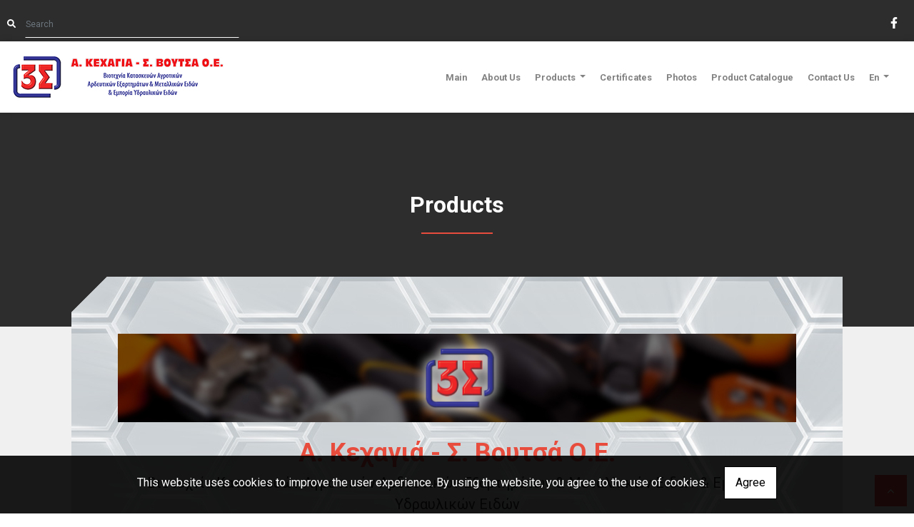

--- FILE ---
content_type: text/html; charset=UTF-8
request_url: https://kexagia-voutsas.gr/en/kexagias-voutsas-clamps-irigation-hydraulics-parts-products
body_size: 7795
content:
<!DOCTYPE html><html class="no-js" lang="en">
    <head>

        <meta charset="UTF-8">

        <title>kexagias-voutsas-sfiktires-adreftika-ydravlika-eksartimata-a</title>
        <meta name="viewport" content="width=device-width, initial-scale=1">
        <meta name="description" content="A. Kehagia - S. Voutsas - Agricultural & Irrigation Parts Manufacturing, Metal Parts and Hydraulic Parts Trade" />
        <meta name="keywords" content="Agricultural & Irrigation Parts Manufacturing Thessaloniki, Metal Parts Trading Thessaloniki, Hydraulic Parts Trading Thessaloniki" />
        <link rel="shortcut icon" href="https://www.4ty.gr/favicon.ico">

        
        <link rel="alternate" href="https://kexagia-voutsas.gr/el/kexagias-voutsas-sfiktires-adreftika-ydravlika-eksartimata-proionta" hreflang="el" /><link rel="alternate" href="https://kexagia-voutsas.gr/en/kexagias-voutsas-clamps-irigation-hydraulics-parts-products" hreflang="en" />

        <meta property= "og:title" content="DRAWN – IRRIGATION A. Kehagia - S. Voutsas - Agricultural & Irrigation Parts Manufacturing, Metal Parts and Hydraulic Parts Trade" />
<meta property= "og:type" content="organization" />
<meta property= "og:url" content="https://kexagia-voutsas.gr.4ty.gr/en/A.%20Kehagia%20-%20S.%20Voutsas%20-%20Agricultural%20%26%20Irrigation%20Parts%20Manufacturing%2C%20Metal%20Parts%20and%20Hydraulic%20Parts%20Trade" />
<meta property= "og:image" content="https://content.4ty.gr/merchants/logos/2020/03/53023-voutsas-logosm.png" />
<meta property= "og:site_name" content="4ty.gr" />
<meta property= "fb:admins" content="530698414" />
<meta property= "og:description" content="&nbsp;A" />
<meta property= "place:location:latitude" content="40.6515429" />
<meta property= "place:location:longitude" content="22.9273033" />
<meta property= "watergategr:contact:street_address" content="Eleftherias 27, Ampelokipoi" />
<meta property= "watergategr:contact:locality" content="Thessaloniki" />
<meta property= "watergategr:contact:region" content="" />
<meta property= "watergategr:contact:postal_code" content="56123" />
<meta property= "watergategr:contact:country_name" content="Greece" />
<meta property= "watergategr:contact:email" content="kexagiaboutsas3s@yahoo.gr" />
<meta property= "watergategr:contact:phone_number" content="2310733330" />
<meta property= "watergategr:contact:fax_number" content="2310749211" />
<meta property= "og:image" content="https://content.4ty.gr/merchants/photos/2016/12/53023-AERAGOGOI-Kehagia-A---Boytsas-S-OE-Kataskeyes-kai-Emporio-Aeragogon-Exaeristiron-Sfiktiron-Ampelokipoi-THessaloniki-rd.jpg" />
<meta property= "og:image" content="https://content.4ty.gr/merchants/photos/2020/11/53023-ANTLIES-A-Kehagia---S-Boytsas-OE---Biotehnia-Kataskeyon-Agrotikon-Ardeytikon-Exartimaton-kai-Metallikon-Eidon-kai-Emporia-Ydraylikon-Eidon-FOTOSS1.jpg" />
<meta property= "og:image" content="https://content.4ty.gr/merchants/photos/2020/11/53023-ANTLIES-A-Kehagia---S-Boytsas-OE---Biotehnia-Kataskeyon-Agrotikon-Ardeytikon-Exartimaton-kai-Metallikon-Eidon-kai-Emporia-Ydraylikon-Eidon-FOTOSS2.jpg" />
<meta property= "og:image" content="https://content.4ty.gr/merchants/photos/2020/11/53023-ANTLIES-A-Kehagia---S-Boytsas-OE---Biotehnia-Kataskeyon-Agrotikon-Ardeytikon-Exartimaton-kai-Metallikon-Eidon-kai-Emporia-Ydraylikon-Eidon-FOTOSS3.jpg" />
<meta property= "og:image" content="https://content.4ty.gr/merchants/photos/2016/12/53023-AERAGOGOI-Kehagia-A---Boytsas-S-OE-Kataskeyes-kai-Emporio-Aeragogon-Exaeristiron-Sfiktiron-Ampelokipoi-THessaloniki-rd13.jpg" />
<meta property= "og:image" content="https://content.4ty.gr/merchants/photos/2016/12/53023-AERAGOGOI-Kehagia-A---Boytsas-S-OE-Kataskeyes-kai-Emporio-Aeragogon-Exaeristiron-Sfiktiron-Ampelokipoi-THessaloniki-rd14.jpg" />
<meta property= "og:image" content="https://content.4ty.gr/merchants/photos/2016/12/53023-AERAGOGOI-Kehagia-A---Boytsas-S-OE-Kataskeyes-kai-Emporio-Aeragogon-Exaeristiron-Sfiktiron-Ampelokipoi-THessaloniki-rd15.jpg" />
<meta property= "og:image" content="https://content.4ty.gr/merchants/photos/2016/12/53023-AERAGOGOI-Kehagia-A---Boytsas-S-OE-Kataskeyes-kai-Emporio-Aeragogon-Exaeristiron-Sfiktiron-Ampelokipoi-THessaloniki-rd16.jpg" />
<meta property= "og:image" content="https://content.4ty.gr/merchants/photos/2016/12/53023-AERAGOGOI-Kehagia-A---Boytsas-S-OE-Kataskeyes-kai-Emporio-Aeragogon-Exaeristiron-Sfiktiron-Ampelokipoi-THessaloniki-rd17.jpg" />
<meta property= "og:image" content="https://content.4ty.gr/merchants/photos/2016/12/53023-AERAGOGOI-Kehagia-A---Boytsas-S-OE-Kataskeyes-kai-Emporio-Aeragogon-Exaeristiron-Sfiktiron-Ampelokipoi-THessaloniki-rd12.jpg" />
<meta property= "og:image" content="https://content.4ty.gr/merchants/photos/2016/12/53023-AERAGOGOI-Kehagia-A---Boytsas-S-OE-Kataskeyes-kai-Emporio-Aeragogon-Exaeristiron-Sfiktiron-Ampelokipoi-THessaloniki-rd0.jpg" />
<meta property= "og:image" content="https://content.4ty.gr/merchants/photos/2016/12/53023-AERAGOGOI-Kehagia-A---Boytsas-S-OE-Kataskeyes-kai-Emporio-Aeragogon-Exaeristiron-Sfiktiron-Ampelokipoi-THessaloniki-rd1.jpg" />
<meta property= "og:image" content="https://content.4ty.gr/merchants/photos/2016/12/53023-AERAGOGOI-Kehagia-A---Boytsas-S-OE-Kataskeyes-kai-Emporio-Aeragogon-Exaeristiron-Sfiktiron-Ampelokipoi-THessaloniki-rd10.jpg" />
<meta property= "og:image" content="https://content.4ty.gr/merchants/photos/2016/12/53023-AERAGOGOI-Kehagia-A---Boytsas-S-OE-Kataskeyes-kai-Emporio-Aeragogon-Exaeristiron-Sfiktiron-Ampelokipoi-THessaloniki-rd11.jpg" />
<meta property= "og:image" content="https://content.4ty.gr/merchants/photos/2016/12/53023-AERAGOGOI-Kehagia-A---Boytsas-S-OE-Kataskeyes-kai-Emporio-Aeragogon-Exaeristiron-Sfiktiron-Ampelokipoi-THessaloniki-rd4.jpg" />
<meta property= "og:image" content="https://content.4ty.gr/merchants/photos/2016/12/53023-AERAGOGOI-Kehagia-A---Boytsas-S-OE-Kataskeyes-kai-Emporio-Aeragogon-Exaeristiron-Sfiktiron-Ampelokipoi-THessaloniki-rd5.jpg" />
<meta property= "og:image" content="https://content.4ty.gr/merchants/photos/2016/12/53023-AERAGOGOI-Kehagia-A---Boytsas-S-OE-Kataskeyes-kai-Emporio-Aeragogon-Exaeristiron-Sfiktiron-Ampelokipoi-THessaloniki-rd6.jpg" />
<meta property= "og:image" content="https://content.4ty.gr/merchants/photos/2016/12/53023-AERAGOGOI-Kehagia-A---Boytsas-S-OE-Kataskeyes-kai-Emporio-Aeragogon-Exaeristiron-Sfiktiron-Ampelokipoi-THessaloniki-rd7.jpg" />
<meta property= "og:image" content="https://content.4ty.gr/merchants/photos/2016/12/53023-AERAGOGOI-Kehagia-A---Boytsas-S-OE-Kataskeyes-kai-Emporio-Aeragogon-Exaeristiron-Sfiktiron-Ampelokipoi-THessaloniki-rd8.jpg" />
<meta property= "og:image" content="https://content.4ty.gr/merchants/photos/2016/12/53023-AERAGOGOI-Kehagia-A---Boytsas-S-OE-Kataskeyes-kai-Emporio-Aeragogon-Exaeristiron-Sfiktiron-Ampelokipoi-THessaloniki-rd9.jpg" />

                <link href="https://fonts.googleapis.com/css?family=Open+Sans:300,300i,600,300&family=Roboto+Slab:700&subset=greek" rel="stylesheet">
        <link rel="stylesheet" href="/templates/tech/vendor/bootstrap/css/bootstrap.min.css" />
        <link rel="stylesheet" href="/templates/tech/css/main.css" media="screen" />
        <link rel="stylesheet" href="/templates/tech/template/template.css" media="screen" />
        <link rel="stylesheet" href="/templates/tech/css/extras.css" media="screen" />
        <script src="https://cdn.jsdelivr.net/npm/appblocks@2.0.3/dist/appblocks.min.js"></script>
        
        
                <script>
            var galinks = ['4ty.gr', '4tyshop.gr', location.hostname.indexOf('www.') == 0 ? location.hostname.substr(4) : location.hostname];
            (function(i,s,o,g,r,a,m){i['GoogleAnalyticsObject']=r;i[r]=i[r]||function(){
                    (i[r].q=i[r].q||[]).push(arguments)},i[r].l=1*new Date();a=s.createElement(o),
                m=s.getElementsByTagName(o)[0];a.async=1;a.src=g;m.parentNode.insertBefore(a,m)
            })(window,document,'script','//www.google-analytics.com/analytics.js','ga');
            ga('create', 'UA-10296950-1', 'auto', {allowLinker: true});
            ga('require', 'linker');
            ga('linker:autoLink', galinks);
            ga('send', 'pageview');
        </script>
        
        
        

                
        <script>
            var templatePath = "/templates/tech";
        </script>

        
        <!-- <script>
            _atrk_opts = { atrk_acct:"+cqim1akGFL1vg", domain:"4ty.gr" ,dynamic: true};
            (function() { var as = document.createElement('script'); as.type = 'text/javascript'; as.async = true; as.src = "https://d31qbv1cthcecs.cloudfront.net/atrk.js"; var s = document.getElementsByTagName('script')[0];s.parentNode.insertBefore(as, s); })();
        </script> -->
        <!-- <noscript><img src="https://d5nxst8fruw4z.cloudfront.net/atrk.gif?account=+cqim1akGFL1vg" class="no-display" height="1" width="1" alt="noscript image for google" /></noscript> -->

        
    </head>

	<body class="more " style="">
		
		



<header>

  
    <div id="header-top">
    <div class="container">
      <div class="row">
        


<nav class="navbar navbar-expand-lg navbar-light" id="main-nav">

		<a id="logo" class="navbar-brand" itemscope itemtype="http://schema.org/ImageObject" href="https://kexagia-voutsas.gr/en/kexagias-voutsas-clamps-irigation-hydraulics-parts-main">
		<meta itemprop="contentUrl" content="https://content.4ty.gr/merchants/logos/2020/03/53023-voutsas-logosm.png">
		<meta itemprop="name" content="A. Kehagia - S. Voutsas - Agricultural &amp; Irrigation Parts Manufacturing, Metal Parts and Hydraulic Parts Trade">
		<img src="https://content.4ty.gr/merchants/logos/2020/03/53023-voutsas-logosm.png" alt="A. Kehagia - S. Voutsas - Agricultural & Irrigation Parts Manufacturing, Metal Parts and Hydraulic Parts Trade" style="" />
	</a>

	<button class="navbar-toggler" type="button" data-toggle="collapse" data-target="#mainNavContent" aria-controls="mainNavContent" aria-expanded="false" aria-label="Toggle navigation">
		<span class="fas fa-bars"></span>
	</button>

	<div class="collapse navbar-collapse" id="mainNavContent">
		<ul class="navbar-nav">

						
			<li class=" nav-item ">
				<a href="https://kexagia-voutsas.gr/en/kexagias-voutsas-clamps-irigation-hydraulics-parts-main" title="Main" class="nav-link"  style="" target="_self" >
					Main				</a>

				
				</li>
			
			<li class=" nav-item ">
				<a href="https://kexagia-voutsas.gr/en/kexagias-voutsas-clamps-irigation-hydraulics-parts-about-us" title="About Us" class="nav-link"  style="" target="_self" >
					About Us				</a>

				
				</li>
			
			<li class=" nav-item  dropdown ">
				<a href="https://kexagia-voutsas.gr/en/kexagias-voutsas-clamps-irigation-hydraulics-parts-products" title="Products" class="nav-link dropdown-toggle " data-toggle="dropdown" aria-expanded="false" style="" target="_self" >
					Products				</a>

										<ul class="dropdown-menu">
																															<li class=" nav-item ">
																		<a href="https://kexagia-voutsas.gr/en/kexagias-voutsas-sfiktires-adreftika-ydravlika-eksartimata-3s-products" class="nav-link"  style="" target="_self" >
											3Σ Products										</a>

									
								</li>
																								<li class=" nav-item ">
																		<a href="https://kexagia-voutsas.gr/en/kexagias-voutsas-sfiktires-adreftika-ydravlika-eksartimata-ventilation" class="nav-link"  style="" target="_self" >
											Ventilation										</a>

									
								</li>
																								<li class=" nav-item ">
																		<a href="https://kexagia-voutsas.gr/en/kexagias-voutsas-sfiktires-adreftika-ydravlika-eksartimata-irrigation-equipment" class="nav-link"  style="" target="_self" >
											Irrigation Equipment										</a>

									
								</li>
																								<li class=" nav-item ">
																		<a href="https://kexagia-voutsas.gr/en/kexagias-voutsas-sfiktires-adreftika-ydravlika-eksartimata-asp" class="nav-link"  style="" target="_self" >
											Aspirating Hoses - Plastic Hoses										</a>

									
								</li>
																								<li class=" nav-item ">
																		<a href="https://kexagia-voutsas.gr/en/lastixaekkatharisislimaton" class="nav-link"  style="" target="_self" >
											Wastewater Treatment Hoses										</a>

									
								</li>
																								<li class=" nav-item ">
																		<a href="https://kexagia-voutsas.gr/en/erasitexnikathermokipia-kexagia-voutsas" class="nav-link"  style="" target="_self" >
											Amateur Greenhouses										</a>

									
								</li>
																								<li class=" nav-item ">
																		<a href="https://kexagia-voutsas.gr/en/kexagias-voutsas-sfiktires-adreftika-ydravlika-eksartimata-product-catalogue" class="nav-link"  style="" target="_self" >
											Product Catalogue										</a>

									
								</li>
													</ul>
					
				</li>
			
			<li class=" nav-item ">
				<a href="https://kexagia-voutsas.gr/en/kexagias-voutsas-clamps-irigation-hydraulics-parts-certificates" title="Certificates" class="nav-link"  style="" target="_self" >
					Certificates				</a>

				
				</li>
			
			<li class=" nav-item ">
				<a href="https://kexagia-voutsas.gr/en/kexagias-voutsas-clamps-irigation-hydraulics-parts-photos" title="Photos" class="nav-link"  style="" target="_self" >
					Photos				</a>

				
				</li>
			
			<li class=" nav-item ">
				<a href="https://kexagia-voutsas.gr/en/kexagias-voutsas-sfiktires-adreftika-ydravlika-eksartimata-pdf_en" title="Product Catalogue" class="nav-link"  style="" target="_self" >
					Product Catalogue				</a>

				
				</li>
			
			<li class=" nav-item ">
				<a href="https://kexagia-voutsas.gr/en/kexagias-voutsas-clamps-irigation-hydraulics-parts-contact-us" title="Contact Us" class="nav-link"  style="" target="_self" >
					Contact Us				</a>

				
				</li>
			
			<li class="nav-item dropdown langs">
				
    <a class="nav-link dropdown-toggle" href="#" id="langsDropdown" role="button" data-toggle="dropdown" aria-haspopup="true" aria-expanded="false" title="Change language">
        En    </a>
    <div class="langsDropdown dropdown-menu dropdown-menu-right" aria-labelledby="langsDropdown">
                    <a class="dropdown-item  el" href="https://kexagia-voutsas.gr/el/kexagias-voutsas-sfiktires-adreftika-ydravlika-eksartimata-proionta?" title="Gr">
                Gr            </a>
                    <a class="dropdown-item active en" href="https://kexagia-voutsas.gr/en/kexagias-voutsas-clamps-irigation-hydraulics-parts-products?" title="En">
                En            </a>
            </div>
			</li>

						<li class="nav-item dropdown" id="search-dropdown">
				<a href="#" title="Search" class="nav-link dropdown-toggle " data-toggle="dropdown" aria-expanded="false">
					<span class="fas fa-search"></span>
				</a>
				<div class="dropdown-menu">
					<form id="search-form" action="/search.php?l=en" method="POST"><div class="form-group"><label for="search-input">Site Search</label><input type="text" class="form-control" id="search-input" name="query" placeholder="Search" value="" /></div></form>				</div>
			</li>
					</ul>
	</div>
</nav>
      </div>
    </div>
  </div>

  <div id="header-middle">
    <div class="container-fluid">
      <div class="row">
      </div>
    </div>
  </div>

    <div id="header-bottom">
    <div class="container-fluid">
              <div class="row">
      
                  <div id="hero-title" class="jumbotron jumbotron-fluid multicontacts without-header-image">
          <div class="container">
        <h2 id="current-page-title">Products</h2>
      </div>
    </div>

      </div>
    </div>
  </div>

  
  

          <!-- Color -->
      <link rel="stylesheet" href="/templates/tech/template/colors/red/color.css" media="screen" />
      <script type="text/javascript" src="/templates/tech/template/colors/red/color.js"></script>
    

      
    <div id="fb-root"></div>
  <script async defer crossorigin="anonymous" src="https://connect.facebook.net/el_GR/sdk.js#xfbml=1&version=v4.0&appId=718602401937660&autoLogAppEvents=1"></script>

  
    
</header>

		<main id="more">

			<article class="container" id="more-content"  >
				<div class="row">
					<p><img alt="" class="article-head" src="http://www.ckfinder.4ty.gr/userfiles/images/2310733330-voutsas/hd-yp.jpg" style="width:100%" /></p>

<p style="text-align:center"><span style="color:#e74c3c"><strong><span style="font-size:36px">Α. Κεχαγιά - Σ. Βουτσά Ο.Ε.</span></strong></span><br />
<span style="color:null"><span style="font-size:20px">Βιοτεχνία Κατασκευών Αγροτικών Αρδευτικών Εξαρτημάτων &amp; Μεταλλικών Ειδών &amp; Εμπορία Υδραυλικών Ειδών</span></span></p>

<hr />
<table align="center" border="0" cellpadding="0" cellspacing="0" style="width:80%">
	<tbody>
		<tr>
			<td>
			<p><br />
			<span style="font-size:24px"><strong>Τα Προϊόντα μας:</strong></span><br />
			<br />
			<span style="font-size:18px">Ρίξτε μια ματιά στα προίόντα μας ή καταβάστε τον κατάλογό μας σε &nbsp;<img alt="" src="http://www.ckfinder.4ty.gr/userfiles/images/2310733330-voutsas/File%20Format%20Pdf-256x256.png" style="height:30px; width:30px" /> .pdf <a href="https://reseller-content.4ty.gr/site2/gio/diaforoi-pelates/2310733330-voutsas_kexagias/es2020_cat.pdf" target="_blank">εδώ</a>.</span></p>

			<p><strong><span style="font-size:18px">Πληροφορίες σχετικά με τα προϊόντα μας:</span></strong></p>

			<ul>
				<li><span style="font-size:18px">Οι τιμές μπορεί να αλλάξουν χωρίς προειδοποίηση</span></li>
				<li><span style="font-size:18px">Οι τιμές αναφέρονται σε παράδοση στον χώρο μας ή σε πρακτορεία μεταφορών της επιλογής σας εντός Θεσσαλονίκης</span></li>
				<li><span style="font-size:18px">Τα μεταφορικά έξοδα και η μεταφορά των προϊόντων επιβαρύνουν τον πελάτη</span></li>
				<li><span style="font-size:18px">Οι τιμές των προϊόντων είναι τοις μετρητοίς</span></li>
				<li><span style="font-size:18px">Για κάθε μη πληρωμή της μετροιτής συμφωνία με την εταιρεία</span></li>
			</ul>

			<p><strong><span style="font-size:18px">Δείτε επίσης τον κατάλογο μας με τα Αδρευτικά Προϊόντα σε&nbsp;</span></strong><img alt="" src="http://www.ckfinder.4ty.gr/userfiles/images/2310733330-voutsas/File%20Format%20Pdf-256x256.png" style="font-size:18px; height:30px; width:30px" />&nbsp;<span style="font-size:18px">.pdf</span><strong><span style="font-size:18px">&nbsp;<a href="https://drive.google.com/open?id=0Bxwn5yZtrsWTcUhiMThRMzJaZTA" target="_blank">εδώ</a></span></strong></p>

			<table align="center" border="0" cellpadding="0" cellspacing="0" style="width:40%">
				<tbody>
					<tr>
						<td>
						<hr /></td>
					</tr>
				</tbody>
			</table>

			<table align="center" border="0" cellpadding="0" cellspacing="0" class="accordion arrows bordered panels" style="width:80%">
				<tbody>
					<tr>
						<th><span style="font-size:18px">Σφιγκτήρες Βαρέως Τύπου Γαλβανιζέ - Μασίφ - Inox</span></th>
					</tr>
					<tr>
						<td>
						<p style="text-align:center"><a href="http://www.ckfinder.4ty.gr/userfiles/images/2310733330-voutsas/mn1-1.jpg"><img alt="" src="http://www.ckfinder.4ty.gr/userfiles/images/2310733330-voutsas/mn1-1.jpg" style="height:723px; width:600px" /></a></p>
						</td>
					</tr>
					<tr>
						<th><span style="font-size:18px">Πίνακας Επιλογής Σφιγκτήρων</span></th>
					</tr>
					<tr>
						<td>
						<p style="text-align:center"><a href="http://www.ckfinder.4ty.gr/userfiles/images/2310733330-voutsas/mn2.jpg"><img alt="" src="http://www.ckfinder.4ty.gr/userfiles/images/2310733330-voutsas/mn2.jpg" style="height:713px; width:600px" /></a></p>
						</td>
					</tr>
					<tr>
						<th><span style="font-size:18px">Σφιγκτήρες Ελαφριού Τύπου Λαστιχοσωλήνων - Κολάρων<br />
						Σφιγκτήρες Βενζίνης Ελαφριού Τύπου NORMA<br />
						Σφιγκτήρες Ελαφριού Τύπου (κατσαβίδι) NORMA INOX</span></th>
					</tr>
					<tr>
						<td>
						<p style="text-align:center"><a href="http://www.ckfinder.4ty.gr/userfiles/images/2310733330-voutsas/mn3-1.jpg"><img alt="" src="http://www.ckfinder.4ty.gr/userfiles/images/2310733330-voutsas/mn3-1.jpg" style="height:766px; width:600px" /></a>&nbsp; &nbsp; &nbsp; &nbsp; &nbsp; &nbsp; &nbsp; &nbsp;<a href="http://www.ckfinder.4ty.gr/userfiles/images/2310733330-voutsas/mn4a.jpg"><img alt="" src="http://www.ckfinder.4ty.gr/userfiles/images/2310733330-voutsas/mn4a.jpg" style="height:498px; width:600px" /></a></p>
						</td>
					</tr>
					<tr>
						<th><span style="font-size:18px">Σφιγκτήρες Ελαφριού Τύπου (κατσαβίδι) MIKALOR</span></th>
					</tr>
					<tr>
						<td>
						<p style="text-align:center"><a href="http://www.ckfinder.4ty.gr/userfiles/images/2310733330-voutsas/mn4b.jpg"><img alt="" src="http://www.ckfinder.4ty.gr/userfiles/images/2310733330-voutsas/mn4b.jpg" style="height:282px; width:600px" /></a></p>
						</td>
					</tr>
					<tr>
						<th><span style="font-size:18px">Ασφάλειες Περόνες Αρότρου<br />
						Αεροτουλούμπες - Αντλία Χειρός - Ενωτήρες με Πάσο</span></th>
					</tr>
					<tr>
						<td>
						<p style="text-align:center"><a href="http://www.ckfinder.4ty.gr/userfiles/images/2310733330-voutsas/mn5-1.jpg"><img alt="" src="http://www.ckfinder.4ty.gr/userfiles/images/2310733330-voutsas/mn5-1.jpg" style="height:617px; width:600px" /></a>&nbsp; &nbsp; &nbsp; &nbsp; &nbsp; &nbsp; &nbsp; &nbsp;<a href="http://www.ckfinder.4ty.gr/userfiles/images/2310733330-voutsas/mn6-1-1.jpg"><img alt="" src="http://www.ckfinder.4ty.gr/userfiles/images/2310733330-voutsas/mn6-1-1.jpg" style="height:405px; width:600px" /></a></p>
						</td>
					</tr>
					<tr>
						<th><span style="font-size:18px">Βλαβίδες Αντεπιστροφής - Ποτήρια Αναρρόφησης</span></th>
					</tr>
					<tr>
						<td>
						<p style="text-align:center"><a href="http://www.ckfinder.4ty.gr/userfiles/images/2310733330-voutsas/mn6-2-1.jpg"><img alt="" src="http://www.ckfinder.4ty.gr/userfiles/images/2310733330-voutsas/mn6-2-1.jpg" style="height:361px; width:600px" /></a></p>
						</td>
					</tr>
					<tr>
						<th><span style="font-size:18px">Εξαρτήματα Σιδηροσωλήνων</span></th>
					</tr>
					<tr>
						<td>
						<p style="text-align:center"><a href="http://www.ckfinder.4ty.gr/userfiles/images/2310733330-voutsas/mn7-1.jpg"><img alt="" src="http://www.ckfinder.4ty.gr/userfiles/images/2310733330-voutsas/mn7-1.jpg" style="height:730px; width:600px" /></a>&nbsp; &nbsp; &nbsp; &nbsp; &nbsp; &nbsp; &nbsp; &nbsp;<a href="http://www.ckfinder.4ty.gr/userfiles/images/2310733330-voutsas/mn8-1.jpg"><img alt="" src="http://www.ckfinder.4ty.gr/userfiles/images/2310733330-voutsas/mn8-1.jpg" style="height:762px; width:600px" /></a></p>
						</td>
					</tr>
					<tr>
						<th><span style="font-size:18px">Υδρόμετρα - Βάνες</span></th>
					</tr>
					<tr>
						<td>
						<p style="text-align:center"><a href="http://www.ckfinder.4ty.gr/userfiles/images/2310733330-voutsas/mn9-2.jpg"><img alt="" src="http://www.ckfinder.4ty.gr/userfiles/images/2310733330-voutsas/mn9-2.jpg" style="height:413px; width:600px" /></a></p>
						</td>
					</tr>
					<tr>
						<th><span style="font-size:18px">Εξαρτήματα Τουμποράματος</span></th>
					</tr>
					<tr>
						<td>
						<p style="text-align:center"><a href="http://www.ckfinder.4ty.gr/userfiles/images/2310733330-voutsas/mn10-1.jpg"><img alt="" src="http://www.ckfinder.4ty.gr/userfiles/images/2310733330-voutsas/mn10-1.jpg" style="height:762px; width:600px" /></a></p>
						</td>
					</tr>
					<tr>
						<th><span style="font-size:18px">Ορειχάλκινα &amp; Πλαστικά Ρακόρ</span></th>
					</tr>
					<tr>
						<td>
						<p style="text-align:center"><a href="http://www.ckfinder.4ty.gr/userfiles/images/2310733330-voutsas/mn12-1.jpg"><img alt="" src="http://www.ckfinder.4ty.gr/userfiles/images/2310733330-voutsas/mn12-1.jpg" style="height:632px; width:600px" /></a></p>
						</td>
					</tr>
					<tr>
						<th><span style="font-size:18px">Βαλβίδες - Ποτήρια Ορειχάλκινα</span></th>
					</tr>
					<tr>
						<td>
						<p style="text-align:center"><a href="http://www.ckfinder.4ty.gr/userfiles/images/2310733330-voutsas/mn13-2.jpg"><img alt="" src="http://www.ckfinder.4ty.gr/userfiles/images/2310733330-voutsas/mn13-2.jpg" style="height:797px; width:600px" /></a></p>
						</td>
					</tr>
					<tr>
						<th><span style="font-size:18px">Βάνες - Κάνουλες</span></th>
					</tr>
					<tr>
						<td>
						<p style="text-align:center"><a href="http://www.ckfinder.4ty.gr/userfiles/images/2310733330-voutsas/mn14-1.jpg"><img alt="" src="http://www.ckfinder.4ty.gr/userfiles/images/2310733330-voutsas/mn14-1.jpg" style="height:665px; width:600px" /></a></p>
						</td>
					</tr>
					<tr>
						<th><span style="font-size:18px">Τεφλόν - Αντιπαγωτικές Βάνες</span></th>
					</tr>
					<tr>
						<td>
						<p style="text-align:center"><a href="http://www.ckfinder.4ty.gr/userfiles/images/2310733330-voutsas/mn15-1.jpg"><img alt="" src="http://www.ckfinder.4ty.gr/userfiles/images/2310733330-voutsas/mn15-1.jpg" style="height:763px; width:600px" /></a></p>
						</td>
					</tr>
					<tr>
						<th><span style="font-size:18px">Καμπύλες Οξυγόνου - Φλάντζες - Βάνες - Μούφες</span></th>
					</tr>
					<tr>
						<td>
						<p style="text-align:center"><a href="http://www.ckfinder.4ty.gr/userfiles/images/2310733330-voutsas/mn16-1.jpg"><img alt="" src="http://www.ckfinder.4ty.gr/userfiles/images/2310733330-voutsas/mn16-1.jpg" style="height:789px; width:600px" /></a></p>
						</td>
					</tr>
					<tr>
						<th><span style="font-size:18px">Βάνες - Κάνουλες - Εγκαθίσεις</span></th>
					</tr>
					<tr>
						<td>
						<p style="text-align:center"><a href=" http://www.ckfinder.4ty.gr/userfiles/images/2310733330-voutsas/mn17-1.jpg"><img alt="" src=" http://www.ckfinder.4ty.gr/userfiles/images/2310733330-voutsas/mn17-1.jpg" style="height:605px; width:600px" /></a></p>
						</td>
					</tr>
					<tr>
						<th><span style="font-size:18px">Σωληνομαστοί Μαύροι</span></th>
					</tr>
					<tr>
						<td>
						<p style="text-align:center"><a href=" http://www.ckfinder.4ty.gr/userfiles/images/2310733330-voutsas/mn18-1.jpg"><img alt="" src=" http://www.ckfinder.4ty.gr/userfiles/images/2310733330-voutsas/mn18-1.jpg" style="height:587px; width:600px" /></a>&nbsp; &nbsp; &nbsp; &nbsp; &nbsp; &nbsp; &nbsp; &nbsp;<a href=" http://www.ckfinder.4ty.gr/userfiles/images/2310733330-voutsas/mn19-1.jpg"><img alt="" src=" http://www.ckfinder.4ty.gr/userfiles/images/2310733330-voutsas/mn19-1.jpg" style="height:605px; width:600px" /></a></p>
						</td>
					</tr>
					<tr>
						<th><span style="font-size:18px">Ρακόρ Πολυαιθυλενίου</span></th>
					</tr>
					<tr>
						<td>
						<p style="text-align:center"><a href=" http://www.ckfinder.4ty.gr/userfiles/images/2310733330-voutsas/mn20-1.jpg"><img alt="" src=" http://www.ckfinder.4ty.gr/userfiles/images/2310733330-voutsas/mn20-1.jpg" style="height:727px; width:600px" /></a></p>
						</td>
					</tr>
					<tr>
						<th><span style="font-size:18px">Είδη Κήπου</span></th>
					</tr>
					<tr>
						<td>
						<p style="text-align:center"><a href=" http://www.ckfinder.4ty.gr/userfiles/images/2310733330-voutsas/mn21-1.jpg"><img alt="" src=" http://www.ckfinder.4ty.gr/userfiles/images/2310733330-voutsas/mn21-1.jpg" style="height:696px; width:600px" /></a>&nbsp; &nbsp; &nbsp; &nbsp; &nbsp; &nbsp; &nbsp; &nbsp;<a href=" http://www.ckfinder.4ty.gr/userfiles/images/2310733330-voutsas/mn22-1.jpg"><img alt="" src=" http://www.ckfinder.4ty.gr/userfiles/images/2310733330-voutsas/mn22-1.jpg" style="height:701px; width:600px" /></a>&nbsp; &nbsp; &nbsp; &nbsp; &nbsp; &nbsp; &nbsp; &nbsp;<a href=" http://www.ckfinder.4ty.gr/userfiles/images/2310733330-voutsas/mn23-1.jpg"><img alt="" src=" http://www.ckfinder.4ty.gr/userfiles/images/2310733330-voutsas/mn23-1.jpg" style="height:801px; width:600px" /></a></p>
						</td>
					</tr>
					<tr>
						<th><span style="font-size:18px">Ψαλίδια Κήπου</span></th>
					</tr>
					<tr>
						<td>
						<p style="text-align:center"><a href=" http://www.ckfinder.4ty.gr/userfiles/images/2310733330-voutsas/mn24-1.jpg"><img alt="" src=" http://www.ckfinder.4ty.gr/userfiles/images/2310733330-voutsas/mn24-1.jpg" style="height:693px; width:600px" /></a></p>
						</td>
					</tr>
					<tr>
						<th>
						<div><span style="font-size:18px">Σωληνάκι Δεσίματος - Πριόνια - Ψεκαστήρες</span></div>
						</th>
					</tr>
					<tr>
						<td>
						<p style="text-align:center"><a href=" http://www.ckfinder.4ty.gr/userfiles/images/2310733330-voutsas/mn25-1.jpg"><img alt="" src=" http://www.ckfinder.4ty.gr/userfiles/images/2310733330-voutsas/mn25-1.jpg" style="height:794px; width:600px" /></a></p>
						</td>
					</tr>
				</tbody>
			</table>

			<table align="center" border="0" cellpadding="0" cellspacing="0" style="width:40%">
				<tbody>
					<tr>
						<td>
						<hr /></td>
					</tr>
				</tbody>
			</table>

			<p style="text-align:center">&nbsp;</p>

			<p style="text-align:center"><span style="font-size:18px">Στις Καταθέσεις Εμβασμάτων παρακαλούμε να ενημερώνετε το Λογιστήριο<br />
			στο τηλέφωνο: 2310 733.330 ή στο Fax: 2310 749.211<br />
			Email: kexagiasoutsas3s@yahoo.gr<br />
			&nbsp; &nbsp; &nbsp; &nbsp; &nbsp; &nbsp;</span><span style="font-size:18px">savvasvoytsas@gmail.com</span><br />
			<br />
			<img alt="" src="http://www.ckfinder.4ty.gr/userfiles/images/2310733330-voutsas/katathesi.jpg" style="height:123px; width:600px" /></p>

			<p style="text-align:center"><strong><span style="font-size:24px">Ο ΤΙΜΟΚΑΤΑΛΟΓΟΣ ΙΣΧΥΕΙ ΕΩΣ ΤΗΝ ΕΚΔΟΣΗ ΝΕΩΤΕΡΟΥ</span></strong></p>
			</td>
		</tr>
	</tbody>
</table>

<p style="text-align:center">&nbsp;</p>

<p style="text-align:center"><a class="btn btn-success" href="/more.php?l=el"><span style="font-size:16px">Η Εταιρεία μας</span></a></p>

<p>&nbsp;</p>

<hr />
<p style="text-align:center"><span style="font-size:16px"><strong>Στοιχεία Επικοινωνίας<br />
Τηλ.</strong> 2310733330 | <strong>Fax:</strong> 2310749211<br />
<strong>Email:</strong> kexagiaboutsas3s@yahoo.gr<br />
&nbsp; &nbsp; &nbsp; &nbsp; &nbsp; &nbsp;</span><span style="font-size:16px">savvasvoytsas@gmail.com</span></p>

<p style="text-align:center"><span style="font-size:16px"><img alt="" class="article-background background-image" src="http://www.ckfinder.4ty.gr/userfiles/images/2310733330-voutsas/main_background.jpg" style="height:960px; width:1280px" /></span></p>
				</div>
			</article>

		</main>

		
<div id="move-top">
  <span class="fas fa-chevron-up"></span>
</div>

<footer id="footer">
  <div class="container-fluid">

      <div id="top-footer" class="row">

          <h1 id="page-title">A. Kehagia - S. Voutsas - Agricultural &amp; Irrigation Parts Manufacturing, Metal Parts and Hydraulic Parts Trade</h1>

        
          
                        <link rel="stylesheet" href="https://unpkg.com/leaflet@1.4.0/dist/leaflet.css"
                integrity="sha512-puBpdR0798OZvTTbP4A8Ix/l+A4dHDD0DGqYW6RQ+9jxkRFclaxxQb/SJAWZfWAkuyeQUytO7+7N4QKrDh+drA=="
                crossorigin=""/>
            <script src="https://unpkg.com/leaflet@1.4.0/dist/leaflet.js"
                integrity="sha512-QVftwZFqvtRNi0ZyCtsznlKSWOStnDORoefr1enyq5mVL4tmKB3S/EnC3rRJcxCPavG10IcrVGSmPh6Qw5lwrg=="
                crossorigin=""></script>
            <div id="home-map" class="map-holder osm" itemscope itemtype="http://schema.org/Map"
                data-x="40.6515429"
                data-y="22.9273033"
                >
            </div>

        
      </div>

      <div id="bottom-footer" class="row">

        <div class="top-container">
          <ul class="social-container col-md">

  
  
    
  
    
  
      <li>
      <a href="https://www.facebook.com/KechagiaABoutsasSOe3s/" target="_blank" title="facebook">
        <span class="fab fa-facebook-f fa-fw"></span>      </a>
    </li>
  </ul>
        </div>

        <div class="top-container">
          

  <span class="contact-info-section">
    <span class="fas fa-phone icon"></span>
    <span><a href="tel:2310733330">2310733330</a></span>
  </span>
      <span class="contact-info-section">
      <span class="fas fa-envelope icon"></span>
      <span><a href="maitto:kexagiaboutsas3s@yahoo.gr">kexagiaboutsas3s@yahoo.gr</a></span>
    </span>
    <span class="contact-info-section">
    <span class="fas fa-map-marker icon"></span>
    <span>Eleftherias 27, Ampelokipoi, Thessaloniki</span>
  </span>

        </div>

      </div>


    <a id="fourty-logo" href="http://demoplus.4ty.gr/">
      <img class="img-fluid" src="/templates/tech/images/footer-logo.png" alt="Power by 4ty.gr" />
    </a>

  </div>
</footer>
		
        <div id="cookie-notice">
            <p>This website uses cookies to improve the user experience. By using the website, you agree to the use of cookies.</p>
            <button id="cookies-agree">Agree</button>
        </div>
        
<script>
    var headerText = '';
        var templatePath = "/templates/tech";
    var domain = "4ty.gr";
    var lang = "en";
    var merchant = {
        lat: 40.6515429,
        lng: 22.9273033,
        eponymia: "A. Kehagia - S. Voutsas - Agricultural &amp; Irrigation Parts Manufacturing, Metal Parts and Hydraulic Parts Trade",
        address: "Eleftherias 27, Ampelokipoi, 56123 Thessaloniki",
        phones: "2310733330 Fax. 2310749211"
    };
    var contact = {
        displayMsg: "false"
    };
    var trans = {
        tel: "Tel."
    };
    var ads = new Array();
</script>

<script type="text/javascript" src="/templates/tech/vendor/jquery-3.3.1.js"></script>
<script type="text/javascript" src="/templates/tech/vendor/popper.js"></script>
<script type="text/javascript" src="/templates/tech/vendor/bootstrap/js/bootstrap.min.js"></script>
<script type="text/javascript" src="/templates/tech/vendor/fontawesome/solid.js"></script>
<script type="text/javascript" src="/templates/tech/vendor/fontawesome/brands.js"></script>
<script type="text/javascript" src="/templates/tech/vendor/fontawesome/fontawesome.js"></script>
<script type="text/javascript" src="/templates/tech/vendor/particles.js"></script>
<script type="text/javascript" src="/templates/tech/template/main.js"></script>

    <script src="/js/scripts.js"></script>
    <script src="/js/cookies.js" defer></script>

		<link rel="stylesheet" href="/templates/submenuextras-master/extras_bs4.css" media="screen" />
		<script type="text/javascript" src="/templates/submenuextras-master/extras_bs4.js"></script>
		
<!-- Root element of PhotoSwipe. Must have class pswp. -->
<div class="pswp" tabindex="-1" role="dialog" aria-hidden="true">

    <!-- Background of PhotoSwipe. 
         It's a separate element as animating opacity is faster than rgba(). -->
    <div class="pswp__bg"></div>

    <!-- Slides wrapper with overflow:hidden. -->
    <div class="pswp__scroll-wrap">

        <!-- Container that holds slides. 
            PhotoSwipe keeps only 3 of them in the DOM to save memory.
            Don't modify these 3 pswp__item elements, data is added later on. -->
        <div class="pswp__container">
            <div class="pswp__item"></div>
            <div class="pswp__item"></div>
            <div class="pswp__item"></div>
        </div>

        <!-- Default (PhotoSwipeUI_Default) interface on top of sliding area. Can be changed. -->
        <div class="pswp__ui pswp__ui--hidden">

            <div class="pswp__top-bar">

                <!--  Controls are self-explanatory. Order can be changed. -->

                <div class="pswp__counter"></div>

                <button class="pswp__button pswp__button--close" title="Close (Esc)"></button>

                <button class="pswp__button pswp__button--share" title="Share"></button>

                <button class="pswp__button pswp__button--fs" title="Toggle fullscreen"></button>

                <button class="pswp__button pswp__button--zoom" title="Zoom in/out"></button>

                <!-- Preloader demo http://codepen.io/dimsemenov/pen/yyBWoR -->
                <!-- element will get class pswp__preloader--active when preloader is running -->
                <div class="pswp__preloader">
                    <div class="pswp__preloader__icn">
                      <div class="pswp__preloader__cut">
                        <div class="pswp__preloader__donut"></div>
                      </div>
                    </div>
                </div>
            </div>

            <div class="pswp__share-modal pswp__share-modal--hidden pswp__single-tap">
                <div class="pswp__share-tooltip"></div> 
            </div>

            <button class="pswp__button pswp__button--arrow--left" title="Previous (arrow left)">
            </button>

            <button class="pswp__button pswp__button--arrow--right" title="Next (arrow right)">
            </button>

            <div class="pswp__caption">
                <div class="pswp__caption__center"></div>
            </div>

        </div>

    </div>

</div>

<link rel="stylesheet" href="/templates/tech/vendor/photoswipe/photoswipe.css" />
<link rel="stylesheet" href="/templates/tech/vendor/photoswipe/default-skin/default-skin.css" />
<script src="/templates/tech/vendor/photoswipe/photoswipe.js"></script>
<script src="/templates/tech/vendor/photoswipe/photoswipe-ui-default.js"></script>
<script src="/templates/tech/js/init_photoswipe.js" defer></script>

	</body>
</html>


--- FILE ---
content_type: text/css
request_url: https://kexagia-voutsas.gr/templates/tech/template/colors/red/color.css
body_size: 325
content:
#move-top, .button::before, .btn::before, .button.inverted:hover, #current-page-title::after {
  background-color: #e74c3c!important;
}

#main-nav .nav-item:hover>a.nav-link, #main-nav .nav-item.active>a.nav-link, #main-nav .nav-item.open>a.nav-link, 
#main-nav .dropdown-menu .nav-item:hover>a.nav-link, #main-nav .dropdown-menu .nav-item.active>a.nav-link, 
#main-nav .dropdown-menu .nav-item.open>a.nav-link,
.recent-article figcaption h3, #footer .contact-info-section .icon, .social-container>li>a:hover,
body.contact .contact-details .cd-title {
  color: #e74c3c!important;
}

.exclusive-url.smallUrl .url-title>h3::before,
#recent-articles h2::before {
  border-bottom-color: #e74c3c!important;
  border-right-color: #e74c3c!important;
}

--- FILE ---
content_type: text/javascript
request_url: https://kexagia-voutsas.gr/templates/tech/vendor/particles.js
body_size: 9229
content:
/* -----------------------------------------------
/* Author : Vincent Garreau  - vincentgarreau.com
/* MIT license: http://opensource.org/licenses/MIT
/* Demo / Generator : vincentgarreau.com/particles.js
/* GitHub : github.com/VincentGarreau/particles.js
/* How to use? : Check the GitHub README
/* v2.0.0
/* ----------------------------------------------- */

var pJS = function(tag_id, params){

  var canvas_el = document.querySelector('#'+tag_id+' > .particles-js-canvas-el');

  /* particles.js variables with default values */
  this.pJS = {
    canvas: {
      el: canvas_el,
      w: canvas_el.offsetWidth,
      h: canvas_el.offsetHeight
    },
    particles: {
      number: {
        value: 50,
        density: {
          enable: true,
          value_area: 1000
        }
      },
      color: {
        value: '#fff'
      },
      shape: {
        type: 'circle',
        stroke: {
          width: 0,
          color: '#000000'
        },
        polygon: {
          nb_sides: 5
        },
        image: {
          src: 'img/github.svg',
          width: 100,
          height: 100
        }
      },
      opacity: {
        value: 0.5,
        random: true,
        anim: {
          enable: false,
          speed: 1,
          opacity_min: 0.1,
          sync: false
        }
      },
      size: {
        value: 10,
        random: true,
        anim: {
          enable: false,
          speed: 40,
          size_min: 0.1,
          sync: false
        }
      },
      line_linked: {
        enable: false,
        distance: 500,
        color: '#ffffff',
        opacity: 0.4,
        width: 2
      },
      move: {
        enable: true,
        speed: 2,
        direction: 'top-left',
        random: false,
        straight: false,
        out_mode: 'out',
        bounce: false,
        attract: {
          enable: false,
          rotateX: 0,
          rotateY: 0
        }
      },
      array: []
    },
    interactivity: {
      detect_on: 'canvas',
      events: {
        onhover: {
          enable: true,
          mode: 'bubble'
        },
        onclick: {
          enable: true,
          mode: 'repulse'
        },
        resize: true
      },
      modes: {
        grab:{
          distance: 400,
          line_linked:{
            opacity: 0.5
          }
        },
        bubble:{
          distance: 400,
          size: 4,
          duration: 0.3,
          opacity: 1,
          speed: 3
        },
        repulse:{
          distance: 200,
          duration: 0.4
        },
        push:{
          particles_nb: 4
        },
        remove:{
          particles_nb: 2
        }
      },
      mouse:{}
    },
    retina_detect: true,
    fn: {
      interact: {},
      modes: {},
      vendors:{}
    },
    tmp: {}
  };

  var pJS = this.pJS;

  /* params settings */
  if(params){
    Object.deepExtend(pJS, params);
  }

  pJS.tmp.obj = {
    size_value: pJS.particles.size.value,
    size_anim_speed: pJS.particles.size.anim.speed,
    move_speed: pJS.particles.move.speed,
    line_linked_distance: pJS.particles.line_linked.distance,
    line_linked_width: pJS.particles.line_linked.width,
    mode_grab_distance: pJS.interactivity.modes.grab.distance,
    mode_bubble_distance: pJS.interactivity.modes.bubble.distance,
    mode_bubble_size: pJS.interactivity.modes.bubble.size,
    mode_repulse_distance: pJS.interactivity.modes.repulse.distance
  };


  pJS.fn.retinaInit = function(){

    if(pJS.retina_detect && window.devicePixelRatio > 1){
      pJS.canvas.pxratio = window.devicePixelRatio; 
      pJS.tmp.retina = true;
    } 
    else{
      pJS.canvas.pxratio = 1;
      pJS.tmp.retina = false;
    }

    pJS.canvas.w = pJS.canvas.el.offsetWidth * pJS.canvas.pxratio;
    pJS.canvas.h = pJS.canvas.el.offsetHeight * pJS.canvas.pxratio;

    pJS.particles.size.value = pJS.tmp.obj.size_value * pJS.canvas.pxratio;
    pJS.particles.size.anim.speed = pJS.tmp.obj.size_anim_speed * pJS.canvas.pxratio;
    pJS.particles.move.speed = pJS.tmp.obj.move_speed * pJS.canvas.pxratio;
    pJS.particles.line_linked.distance = pJS.tmp.obj.line_linked_distance * pJS.canvas.pxratio;
    pJS.interactivity.modes.grab.distance = pJS.tmp.obj.mode_grab_distance * pJS.canvas.pxratio;
    pJS.interactivity.modes.bubble.distance = pJS.tmp.obj.mode_bubble_distance * pJS.canvas.pxratio;
    pJS.particles.line_linked.width = pJS.tmp.obj.line_linked_width * pJS.canvas.pxratio;
    pJS.interactivity.modes.bubble.size = pJS.tmp.obj.mode_bubble_size * pJS.canvas.pxratio;
    pJS.interactivity.modes.repulse.distance = pJS.tmp.obj.mode_repulse_distance * pJS.canvas.pxratio;

  };



  /* ---------- pJS functions - canvas ------------ */

  pJS.fn.canvasInit = function(){
    pJS.canvas.ctx = pJS.canvas.el.getContext('2d');
  };

  pJS.fn.canvasSize = function(){

    pJS.canvas.el.width = pJS.canvas.w;
    pJS.canvas.el.height = pJS.canvas.h;

    if(pJS && pJS.interactivity.events.resize){

      window.addEventListener('resize', function(){

          pJS.canvas.w = pJS.canvas.el.offsetWidth;
          pJS.canvas.h = pJS.canvas.el.offsetHeight;

          /* resize canvas */
          if(pJS.tmp.retina){
            pJS.canvas.w *= pJS.canvas.pxratio;
            pJS.canvas.h *= pJS.canvas.pxratio;
          }

          pJS.canvas.el.width = pJS.canvas.w;
          pJS.canvas.el.height = pJS.canvas.h;

          /* repaint canvas on anim disabled */
          if(!pJS.particles.move.enable){
            pJS.fn.particlesEmpty();
            pJS.fn.particlesCreate();
            pJS.fn.particlesDraw();
            pJS.fn.vendors.densityAutoParticles();
          }

        /* density particles enabled */
        pJS.fn.vendors.densityAutoParticles();

      });

    }

  };


  pJS.fn.canvasPaint = function(){
    pJS.canvas.ctx.fillRect(0, 0, pJS.canvas.w, pJS.canvas.h);
  };

  pJS.fn.canvasClear = function(){
    pJS.canvas.ctx.clearRect(0, 0, pJS.canvas.w, pJS.canvas.h);
  };


  /* --------- pJS functions - particles ----------- */

  pJS.fn.particle = function(color, opacity, position){

    /* size */
    this.radius = (pJS.particles.size.random ? Math.random() : 1) * pJS.particles.size.value;
    if(pJS.particles.size.anim.enable){
      this.size_status = false;
      this.vs = pJS.particles.size.anim.speed / 100;
      if(!pJS.particles.size.anim.sync){
        this.vs = this.vs * Math.random();
      }
    }

    /* position */
    this.x = position ? position.x : Math.random() * pJS.canvas.w;
    this.y = position ? position.y : Math.random() * pJS.canvas.h;

    /* check position  - into the canvas */
    if(this.x > pJS.canvas.w - this.radius*2) this.x = this.x - this.radius;
    else if(this.x < this.radius*2) this.x = this.x + this.radius;
    if(this.y > pJS.canvas.h - this.radius*2) this.y = this.y - this.radius;
    else if(this.y < this.radius*2) this.y = this.y + this.radius;

    /* check position - avoid overlap */
    if(pJS.particles.move.bounce){
      pJS.fn.vendors.checkOverlap(this, position);
    }

    /* color */
    this.color = {};
    if(typeof(color.value) == 'object'){

      if(color.value instanceof Array){
        var color_selected = color.value[Math.floor(Math.random() * pJS.particles.color.value.length)];
        this.color.rgb = hexToRgb(color_selected);
      }else{
        if(color.value.r != undefined && color.value.g != undefined && color.value.b != undefined){
          this.color.rgb = {
            r: color.value.r,
            g: color.value.g,
            b: color.value.b
          }
        }
        if(color.value.h != undefined && color.value.s != undefined && color.value.l != undefined){
          this.color.hsl = {
            h: color.value.h,
            s: color.value.s,
            l: color.value.l
          }
        }
      }

    }
    else if(color.value == 'random'){
      this.color.rgb = {
        r: (Math.floor(Math.random() * (255 - 0 + 1)) + 0),
        g: (Math.floor(Math.random() * (255 - 0 + 1)) + 0),
        b: (Math.floor(Math.random() * (255 - 0 + 1)) + 0)
      }
    }
    else if(typeof(color.value) == 'string'){
      this.color = color;
      this.color.rgb = hexToRgb(this.color.value);
    }

    /* opacity */
    this.opacity = (pJS.particles.opacity.random ? Math.random() : 1) * pJS.particles.opacity.value;
    if(pJS.particles.opacity.anim.enable){
      this.opacity_status = false;
      this.vo = pJS.particles.opacity.anim.speed / 100;
      if(!pJS.particles.opacity.anim.sync){
        this.vo = this.vo * Math.random();
      }
    }

    /* animation - velocity for speed */
    var velbase = {}
    switch(pJS.particles.move.direction){
      case 'top':
        velbase = { x:0, y:-1 };
      break;
      case 'top-right':
        velbase = { x:0.5, y:-0.5 };
      break;
      case 'right':
        velbase = { x:1, y:-0 };
      break;
      case 'bottom-right':
        velbase = { x:0.5, y:0.5 };
      break;
      case 'bottom':
        velbase = { x:0, y:1 };
      break;
      case 'bottom-left':
        velbase = { x:-0.5, y:1 };
      break;
      case 'left':
        velbase = { x:-1, y:0 };
      break;
      case 'top-left':
        velbase = { x:-0.5, y:-0.5 };
      break;
      default:
        velbase = { x:0, y:0 };
      break;
    }

    if(pJS.particles.move.straight){
      this.vx = velbase.x;
      this.vy = velbase.y;
      if(pJS.particles.move.random){
        this.vx = this.vx * (Math.random());
        this.vy = this.vy * (Math.random());
      }
    }else{
      this.vx = velbase.x + Math.random()-0.5;
      this.vy = velbase.y + Math.random()-0.5;
    }

    // var theta = 2.0 * Math.PI * Math.random();
    // this.vx = Math.cos(theta);
    // this.vy = Math.sin(theta);

    this.vx_i = this.vx;
    this.vy_i = this.vy;

    

    /* if shape is image */

    var shape_type = pJS.particles.shape.type;
    if(typeof(shape_type) == 'object'){
      if(shape_type instanceof Array){
        var shape_selected = shape_type[Math.floor(Math.random() * shape_type.length)];
        this.shape = shape_selected;
      }
    }else{
      this.shape = shape_type;
    }

    if(this.shape == 'image'){
      var sh = pJS.particles.shape;
      this.img = {
        src: sh.image.src,
        ratio: sh.image.width / sh.image.height
      }
      if(!this.img.ratio) this.img.ratio = 1;
      if(pJS.tmp.img_type == 'svg' && pJS.tmp.source_svg != undefined){
        pJS.fn.vendors.createSvgImg(this);
        if(pJS.tmp.pushing){
          this.img.loaded = false;
        }
      }
    }

    

  };


  pJS.fn.particle.prototype.draw = function() {

    var p = this;

    if(p.radius_bubble != undefined){
      var radius = p.radius_bubble; 
    }else{
      var radius = p.radius;
    }

    if(p.opacity_bubble != undefined){
      var opacity = p.opacity_bubble;
    }else{
      var opacity = p.opacity;
    }

    if(p.color.rgb){
      var color_value = 'rgba('+p.color.rgb.r+','+p.color.rgb.g+','+p.color.rgb.b+','+opacity+')';
    }else{
      var color_value = 'hsla('+p.color.hsl.h+','+p.color.hsl.s+'%,'+p.color.hsl.l+'%,'+opacity+')';
    }

    pJS.canvas.ctx.fillStyle = color_value;
    pJS.canvas.ctx.beginPath();

    switch(p.shape){

      case 'circle':
        pJS.canvas.ctx.arc(p.x, p.y, radius, 0, Math.PI * 2, false);
      break;

      case 'edge':
        pJS.canvas.ctx.rect(p.x-radius, p.y-radius, radius*2, radius*2);
      break;

      case 'triangle':
        pJS.fn.vendors.drawShape(pJS.canvas.ctx, p.x-radius, p.y+radius / 1.66, radius*2, 3, 2);
      break;

      case 'polygon':
        pJS.fn.vendors.drawShape(
          pJS.canvas.ctx,
          p.x - radius / (pJS.particles.shape.polygon.nb_sides/3.5), // startX
          p.y - radius / (2.66/3.5), // startY
          radius*2.66 / (pJS.particles.shape.polygon.nb_sides/3), // sideLength
          pJS.particles.shape.polygon.nb_sides, // sideCountNumerator
          1 // sideCountDenominator
        );
      break;

      case 'star':
        pJS.fn.vendors.drawShape(
          pJS.canvas.ctx,
          p.x - radius*2 / (pJS.particles.shape.polygon.nb_sides/4), // startX
          p.y - radius / (2*2.66/3.5), // startY
          radius*2*2.66 / (pJS.particles.shape.polygon.nb_sides/3), // sideLength
          pJS.particles.shape.polygon.nb_sides, // sideCountNumerator
          2 // sideCountDenominator
        );
      break;

      case 'image':

        function draw(){
          pJS.canvas.ctx.drawImage(
            img_obj,
            p.x-radius,
            p.y-radius,
            radius*2,
            radius*2 / p.img.ratio
          );
        }

        if(pJS.tmp.img_type == 'svg'){
          var img_obj = p.img.obj;
        }else{
          var img_obj = pJS.tmp.img_obj;
        }

        if(img_obj){
          draw();
        }

      break;

    }

    pJS.canvas.ctx.closePath();

    if(pJS.particles.shape.stroke.width > 0){
      pJS.canvas.ctx.strokeStyle = pJS.particles.shape.stroke.color;
      pJS.canvas.ctx.lineWidth = pJS.particles.shape.stroke.width;
      pJS.canvas.ctx.stroke();
    }
    
    pJS.canvas.ctx.fill();
    
  };


  pJS.fn.particlesCreate = function(){
    for(var i = 0; i < pJS.particles.number.value; i++) {
      pJS.particles.array.push(new pJS.fn.particle(pJS.particles.color, pJS.particles.opacity.value));
    }
  };

  pJS.fn.particlesUpdate = function(){

    for(var i = 0; i < pJS.particles.array.length; i++){

      /* the particle */
      var p = pJS.particles.array[i];

      // var d = ( dx = pJS.interactivity.mouse.click_pos_x - p.x ) * dx + ( dy = pJS.interactivity.mouse.click_pos_y - p.y ) * dy;
      // var f = -BANG_SIZE / d;
      // if ( d < BANG_SIZE ) {
      //     var t = Math.atan2( dy, dx );
      //     p.vx = f * Math.cos(t);
      //     p.vy = f * Math.sin(t);
      // }

      /* move the particle */
      if(pJS.particles.move.enable){
        var ms = pJS.particles.move.speed/2;
        p.x += p.vx * ms;
        p.y += p.vy * ms;
      }

      /* change opacity status */
      if(pJS.particles.opacity.anim.enable) {
        if(p.opacity_status == true) {
          if(p.opacity >= pJS.particles.opacity.value) p.opacity_status = false;
          p.opacity += p.vo;
        }else {
          if(p.opacity <= pJS.particles.opacity.anim.opacity_min) p.opacity_status = true;
          p.opacity -= p.vo;
        }
        if(p.opacity < 0) p.opacity = 0;
      }

      /* change size */
      if(pJS.particles.size.anim.enable){
        if(p.size_status == true){
          if(p.radius >= pJS.particles.size.value) p.size_status = false;
          p.radius += p.vs;
        }else{
          if(p.radius <= pJS.particles.size.anim.size_min) p.size_status = true;
          p.radius -= p.vs;
        }
        if(p.radius < 0) p.radius = 0;
      }

      /* change particle position if it is out of canvas */
      if(pJS.particles.move.out_mode == 'bounce'){
        var new_pos = {
          x_left: p.radius,
          x_right:  pJS.canvas.w,
          y_top: p.radius,
          y_bottom: pJS.canvas.h
        }
      }else{
        var new_pos = {
          x_left: -p.radius,
          x_right: pJS.canvas.w + p.radius,
          y_top: -p.radius,
          y_bottom: pJS.canvas.h + p.radius
        }
      }

      if(p.x - p.radius > pJS.canvas.w){
        p.x = new_pos.x_left;
        p.y = Math.random() * pJS.canvas.h;
      }
      else if(p.x + p.radius < 0){
        p.x = new_pos.x_right;
        p.y = Math.random() * pJS.canvas.h;
      }
      if(p.y - p.radius > pJS.canvas.h){
        p.y = new_pos.y_top;
        p.x = Math.random() * pJS.canvas.w;
      }
      else if(p.y + p.radius < 0){
        p.y = new_pos.y_bottom;
        p.x = Math.random() * pJS.canvas.w;
      }

      /* out of canvas modes */
      switch(pJS.particles.move.out_mode){
        case 'bounce':
          if (p.x + p.radius > pJS.canvas.w) p.vx = -p.vx;
          else if (p.x - p.radius < 0) p.vx = -p.vx;
          if (p.y + p.radius > pJS.canvas.h) p.vy = -p.vy;
          else if (p.y - p.radius < 0) p.vy = -p.vy;
        break;
      }

      /* events */
      if(isInArray('grab', pJS.interactivity.events.onhover.mode)){
        pJS.fn.modes.grabParticle(p);
      }

      if(isInArray('bubble', pJS.interactivity.events.onhover.mode) || isInArray('bubble', pJS.interactivity.events.onclick.mode)){
        pJS.fn.modes.bubbleParticle(p);
      }

      if(isInArray('repulse', pJS.interactivity.events.onhover.mode) || isInArray('repulse', pJS.interactivity.events.onclick.mode)){
        pJS.fn.modes.repulseParticle(p);
      }

      /* interaction auto between particles */
      if(pJS.particles.line_linked.enable || pJS.particles.move.attract.enable){
        for(var j = i + 1; j < pJS.particles.array.length; j++){
          var p2 = pJS.particles.array[j];

          /* link particles */
          if(pJS.particles.line_linked.enable){
            pJS.fn.interact.linkParticles(p,p2);
          }

          /* attract particles */
          if(pJS.particles.move.attract.enable){
            pJS.fn.interact.attractParticles(p,p2);
          }

          /* bounce particles */
          if(pJS.particles.move.bounce){
            pJS.fn.interact.bounceParticles(p,p2);
          }

        }
      }


    }

  };

  pJS.fn.particlesDraw = function(){

    /* clear canvas */
    pJS.canvas.ctx.clearRect(0, 0, pJS.canvas.w, pJS.canvas.h);

    /* update each particles param */
    pJS.fn.particlesUpdate();

    /* draw each particle */
    for(var i = 0; i < pJS.particles.array.length; i++){
      var p = pJS.particles.array[i];
      p.draw();
    }

  };

  pJS.fn.particlesEmpty = function(){
    pJS.particles.array = [];
  };

  pJS.fn.particlesRefresh = function(){

    /* init all */
    cancelRequestAnimFrame(pJS.fn.checkAnimFrame);
    cancelRequestAnimFrame(pJS.fn.drawAnimFrame);
    pJS.tmp.source_svg = undefined;
    pJS.tmp.img_obj = undefined;
    pJS.tmp.count_svg = 0;
    pJS.fn.particlesEmpty();
    pJS.fn.canvasClear();
    
    /* restart */
    pJS.fn.vendors.start();

  };


  /* ---------- pJS functions - particles interaction ------------ */

  pJS.fn.interact.linkParticles = function(p1, p2){

    var dx = p1.x - p2.x,
        dy = p1.y - p2.y,
        dist = Math.sqrt(dx*dx + dy*dy);

    /* draw a line between p1 and p2 if the distance between them is under the config distance */
    if(dist <= pJS.particles.line_linked.distance){

      var opacity_line = pJS.particles.line_linked.opacity - (dist / (1/pJS.particles.line_linked.opacity)) / pJS.particles.line_linked.distance;

      if(opacity_line > 0){        
        
        /* style */
        var color_line = pJS.particles.line_linked.color_rgb_line;
        pJS.canvas.ctx.strokeStyle = 'rgba('+color_line.r+','+color_line.g+','+color_line.b+','+opacity_line+')';
        pJS.canvas.ctx.lineWidth = pJS.particles.line_linked.width;
        //pJS.canvas.ctx.lineCap = 'round'; /* performance issue */
        
        /* path */
        pJS.canvas.ctx.beginPath();
        pJS.canvas.ctx.moveTo(p1.x, p1.y);
        pJS.canvas.ctx.lineTo(p2.x, p2.y);
        pJS.canvas.ctx.stroke();
        pJS.canvas.ctx.closePath();

      }

    }

  };


  pJS.fn.interact.attractParticles  = function(p1, p2){

    /* condensed particles */
    var dx = p1.x - p2.x,
        dy = p1.y - p2.y,
        dist = Math.sqrt(dx*dx + dy*dy);

    if(dist <= pJS.particles.line_linked.distance){

      var ax = dx/(pJS.particles.move.attract.rotateX*1000),
          ay = dy/(pJS.particles.move.attract.rotateY*1000);

      p1.vx -= ax;
      p1.vy -= ay;

      p2.vx += ax;
      p2.vy += ay;

    }
    

  }


  pJS.fn.interact.bounceParticles = function(p1, p2){

    var dx = p1.x - p2.x,
        dy = p1.y - p2.y,
        dist = Math.sqrt(dx*dx + dy*dy),
        dist_p = p1.radius+p2.radius;

    if(dist <= dist_p){
      p1.vx = -p1.vx;
      p1.vy = -p1.vy;

      p2.vx = -p2.vx;
      p2.vy = -p2.vy;
    }

  }


  /* ---------- pJS functions - modes events ------------ */

  pJS.fn.modes.pushParticles = function(nb, pos){

    pJS.tmp.pushing = true;

    for(var i = 0; i < nb; i++){
      pJS.particles.array.push(
        new pJS.fn.particle(
          pJS.particles.color,
          pJS.particles.opacity.value,
          {
            'x': pos ? pos.pos_x : Math.random() * pJS.canvas.w,
            'y': pos ? pos.pos_y : Math.random() * pJS.canvas.h
          }
        )
      )
      if(i == nb-1){
        if(!pJS.particles.move.enable){
          pJS.fn.particlesDraw();
        }
        pJS.tmp.pushing = false;
      }
    }

  };


  pJS.fn.modes.removeParticles = function(nb){

    pJS.particles.array.splice(0, nb);
    if(!pJS.particles.move.enable){
      pJS.fn.particlesDraw();
    }

  };


  pJS.fn.modes.bubbleParticle = function(p){

    /* on hover event */
    if(pJS.interactivity.events.onhover.enable && isInArray('bubble', pJS.interactivity.events.onhover.mode)){

      var dx_mouse = p.x - pJS.interactivity.mouse.pos_x,
          dy_mouse = p.y - pJS.interactivity.mouse.pos_y,
          dist_mouse = Math.sqrt(dx_mouse*dx_mouse + dy_mouse*dy_mouse),
          ratio = 1 - dist_mouse / pJS.interactivity.modes.bubble.distance;

      function init(){
        p.opacity_bubble = p.opacity;
        p.radius_bubble = p.radius;
      }

      /* mousemove - check ratio */
      if(dist_mouse <= pJS.interactivity.modes.bubble.distance){

        if(ratio >= 0 && pJS.interactivity.status == 'mousemove'){
          
          /* size */
          if(pJS.interactivity.modes.bubble.size != pJS.particles.size.value){

            if(pJS.interactivity.modes.bubble.size > pJS.particles.size.value){
              var size = p.radius + (pJS.interactivity.modes.bubble.size*ratio);
              if(size >= 0){
                p.radius_bubble = size;
              }
            }else{
              var dif = p.radius - pJS.interactivity.modes.bubble.size,
                  size = p.radius - (dif*ratio);
              if(size > 0){
                p.radius_bubble = size;
              }else{
                p.radius_bubble = 0;
              }
            }

          }

          /* opacity */
          if(pJS.interactivity.modes.bubble.opacity != pJS.particles.opacity.value){

            if(pJS.interactivity.modes.bubble.opacity > pJS.particles.opacity.value){
              var opacity = pJS.interactivity.modes.bubble.opacity*ratio;
              if(opacity > p.opacity && opacity <= pJS.interactivity.modes.bubble.opacity){
                p.opacity_bubble = opacity;
              }
            }else{
              var opacity = p.opacity - (pJS.particles.opacity.value-pJS.interactivity.modes.bubble.opacity)*ratio;
              if(opacity < p.opacity && opacity >= pJS.interactivity.modes.bubble.opacity){
                p.opacity_bubble = opacity;
              }
            }

          }

        }

      }else{
        init();
      }


      /* mouseleave */
      if(pJS.interactivity.status == 'mouseleave'){
        init();
      }
    
    }

    /* on click event */
    else if(pJS.interactivity.events.onclick.enable && isInArray('bubble', pJS.interactivity.events.onclick.mode)){


      if(pJS.tmp.bubble_clicking){
        var dx_mouse = p.x - pJS.interactivity.mouse.click_pos_x,
            dy_mouse = p.y - pJS.interactivity.mouse.click_pos_y,
            dist_mouse = Math.sqrt(dx_mouse*dx_mouse + dy_mouse*dy_mouse),
            time_spent = (new Date().getTime() - pJS.interactivity.mouse.click_time)/1000;

        if(time_spent > pJS.interactivity.modes.bubble.duration){
          pJS.tmp.bubble_duration_end = true;
        }

        if(time_spent > pJS.interactivity.modes.bubble.duration*2){
          pJS.tmp.bubble_clicking = false;
          pJS.tmp.bubble_duration_end = false;
        }
      }


      function process(bubble_param, particles_param, p_obj_bubble, p_obj, id){

        if(bubble_param != particles_param){

          if(!pJS.tmp.bubble_duration_end){
            if(dist_mouse <= pJS.interactivity.modes.bubble.distance){
              if(p_obj_bubble != undefined) var obj = p_obj_bubble;
              else var obj = p_obj;
              if(obj != bubble_param){
                var value = p_obj - (time_spent * (p_obj - bubble_param) / pJS.interactivity.modes.bubble.duration);
                if(id == 'size') p.radius_bubble = value;
                if(id == 'opacity') p.opacity_bubble = value;
              }
            }else{
              if(id == 'size') p.radius_bubble = undefined;
              if(id == 'opacity') p.opacity_bubble = undefined;
            }
          }else{
            if(p_obj_bubble != undefined){
              var value_tmp = p_obj - (time_spent * (p_obj - bubble_param) / pJS.interactivity.modes.bubble.duration),
                  dif = bubble_param - value_tmp;
                  value = bubble_param + dif;
              if(id == 'size') p.radius_bubble = value;
              if(id == 'opacity') p.opacity_bubble = value;
            }
          }

        }

      }

      if(pJS.tmp.bubble_clicking){
        /* size */
        process(pJS.interactivity.modes.bubble.size, pJS.particles.size.value, p.radius_bubble, p.radius, 'size');
        /* opacity */
        process(pJS.interactivity.modes.bubble.opacity, pJS.particles.opacity.value, p.opacity_bubble, p.opacity, 'opacity');
      }

    }

  };


  pJS.fn.modes.repulseParticle = function(p){

    if(pJS.interactivity.events.onhover.enable && isInArray('repulse', pJS.interactivity.events.onhover.mode) && pJS.interactivity.status == 'mousemove') {

      var dx_mouse = p.x - pJS.interactivity.mouse.pos_x,
          dy_mouse = p.y - pJS.interactivity.mouse.pos_y,
          dist_mouse = Math.sqrt(dx_mouse*dx_mouse + dy_mouse*dy_mouse);

      var normVec = {x: dx_mouse/dist_mouse, y: dy_mouse/dist_mouse},
          repulseRadius = pJS.interactivity.modes.repulse.distance,
          velocity = 100,
          repulseFactor = clamp((1/repulseRadius)*(-1*Math.pow(dist_mouse/repulseRadius,2)+1)*repulseRadius*velocity, 0, 50);
      
      var pos = {
        x: p.x + normVec.x * repulseFactor,
        y: p.y + normVec.y * repulseFactor
      }

      if(pJS.particles.move.out_mode == 'bounce'){
        if(pos.x - p.radius > 0 && pos.x + p.radius < pJS.canvas.w) p.x = pos.x;
        if(pos.y - p.radius > 0 && pos.y + p.radius < pJS.canvas.h) p.y = pos.y;
      }else{
        p.x = pos.x;
        p.y = pos.y;
      }
    
    }


    else if(pJS.interactivity.events.onclick.enable && isInArray('repulse', pJS.interactivity.events.onclick.mode)) {

      if(!pJS.tmp.repulse_finish){
        pJS.tmp.repulse_count++;
        if(pJS.tmp.repulse_count == pJS.particles.array.length){
          pJS.tmp.repulse_finish = true;
        }
      }

      if(pJS.tmp.repulse_clicking){

        var repulseRadius = Math.pow(pJS.interactivity.modes.repulse.distance/6, 3);

        var dx = pJS.interactivity.mouse.click_pos_x - p.x,
            dy = pJS.interactivity.mouse.click_pos_y - p.y,
            d = dx*dx + dy*dy;

        var force = -repulseRadius / d * 1;

        function process(){

          var f = Math.atan2(dy,dx);
          p.vx = force * Math.cos(f);
          p.vy = force * Math.sin(f);

          if(pJS.particles.move.out_mode == 'bounce'){
            var pos = {
              x: p.x + p.vx,
              y: p.y + p.vy
            }
            if (pos.x + p.radius > pJS.canvas.w) p.vx = -p.vx;
            else if (pos.x - p.radius < 0) p.vx = -p.vx;
            if (pos.y + p.radius > pJS.canvas.h) p.vy = -p.vy;
            else if (pos.y - p.radius < 0) p.vy = -p.vy;
          }

        }

        // default
        if(d <= repulseRadius){
          process();
        }

        // bang - slow motion mode
        // if(!pJS.tmp.repulse_finish){
        //   if(d <= repulseRadius){
        //     process();
        //   }
        // }else{
        //   process();
        // }
        

      }else{

        if(pJS.tmp.repulse_clicking == false){

          p.vx = p.vx_i;
          p.vy = p.vy_i;
        
        }

      }

    }

  }


  pJS.fn.modes.grabParticle = function(p){

    if(pJS.interactivity.events.onhover.enable && pJS.interactivity.status == 'mousemove'){

      var dx_mouse = p.x - pJS.interactivity.mouse.pos_x,
          dy_mouse = p.y - pJS.interactivity.mouse.pos_y,
          dist_mouse = Math.sqrt(dx_mouse*dx_mouse + dy_mouse*dy_mouse);

      /* draw a line between the cursor and the particle if the distance between them is under the config distance */
      if(dist_mouse <= pJS.interactivity.modes.grab.distance){

        var opacity_line = pJS.interactivity.modes.grab.line_linked.opacity - (dist_mouse / (1/pJS.interactivity.modes.grab.line_linked.opacity)) / pJS.interactivity.modes.grab.distance;

        if(opacity_line > 0){

          /* style */
          var color_line = pJS.particles.line_linked.color_rgb_line;
          pJS.canvas.ctx.strokeStyle = 'rgba('+color_line.r+','+color_line.g+','+color_line.b+','+opacity_line+')';
          pJS.canvas.ctx.lineWidth = pJS.particles.line_linked.width;
          //pJS.canvas.ctx.lineCap = 'round'; /* performance issue */
          
          /* path */
          pJS.canvas.ctx.beginPath();
          pJS.canvas.ctx.moveTo(p.x, p.y);
          pJS.canvas.ctx.lineTo(pJS.interactivity.mouse.pos_x, pJS.interactivity.mouse.pos_y);
          pJS.canvas.ctx.stroke();
          pJS.canvas.ctx.closePath();

        }

      }

    }

  };



  /* ---------- pJS functions - vendors ------------ */

  pJS.fn.vendors.eventsListeners = function(){

    /* events target element */
    if(pJS.interactivity.detect_on == 'window'){
      pJS.interactivity.el = window;
    }else{
      pJS.interactivity.el = pJS.canvas.el;
    }


    /* detect mouse pos - on hover / click event */
    if(pJS.interactivity.events.onhover.enable || pJS.interactivity.events.onclick.enable){

      /* el on mousemove */
      pJS.interactivity.el.addEventListener('mousemove', function(e){

        if(pJS.interactivity.el == window){
          var pos_x = e.clientX,
              pos_y = e.clientY;
        }
        else{
          var pos_x = e.offsetX || e.clientX,
              pos_y = e.offsetY || e.clientY;
        }

        pJS.interactivity.mouse.pos_x = pos_x;
        pJS.interactivity.mouse.pos_y = pos_y;

        if(pJS.tmp.retina){
          pJS.interactivity.mouse.pos_x *= pJS.canvas.pxratio;
          pJS.interactivity.mouse.pos_y *= pJS.canvas.pxratio;
        }

        pJS.interactivity.status = 'mousemove';

      });

      /* el on onmouseleave */
      pJS.interactivity.el.addEventListener('mouseleave', function(e){

        pJS.interactivity.mouse.pos_x = null;
        pJS.interactivity.mouse.pos_y = null;
        pJS.interactivity.status = 'mouseleave';

      });

    }

    /* on click event */
    if(pJS.interactivity.events.onclick.enable){

      pJS.interactivity.el.addEventListener('click', function(){

        pJS.interactivity.mouse.click_pos_x = pJS.interactivity.mouse.pos_x;
        pJS.interactivity.mouse.click_pos_y = pJS.interactivity.mouse.pos_y;
        pJS.interactivity.mouse.click_time = new Date().getTime();

        if(pJS.interactivity.events.onclick.enable){

          switch(pJS.interactivity.events.onclick.mode){

            case 'push':
              if(pJS.particles.move.enable){
                pJS.fn.modes.pushParticles(pJS.interactivity.modes.push.particles_nb, pJS.interactivity.mouse);
              }else{
                if(pJS.interactivity.modes.push.particles_nb == 1){
                  pJS.fn.modes.pushParticles(pJS.interactivity.modes.push.particles_nb, pJS.interactivity.mouse);
                }
                else if(pJS.interactivity.modes.push.particles_nb > 1){
                  pJS.fn.modes.pushParticles(pJS.interactivity.modes.push.particles_nb);
                }
              }
            break;

            case 'remove':
              pJS.fn.modes.removeParticles(pJS.interactivity.modes.remove.particles_nb);
            break;

            case 'bubble':
              pJS.tmp.bubble_clicking = true;
            break;

            case 'repulse':
              pJS.tmp.repulse_clicking = true;
              pJS.tmp.repulse_count = 0;
              pJS.tmp.repulse_finish = false;
              setTimeout(function(){
                pJS.tmp.repulse_clicking = false;
              }, pJS.interactivity.modes.repulse.duration*1000)
            break;

          }

        }

      });
        
    }


  };

  pJS.fn.vendors.densityAutoParticles = function(){

    if(pJS.particles.number.density.enable){

      /* calc area */
      var area = pJS.canvas.el.width * pJS.canvas.el.height / 1000;
      if(pJS.tmp.retina){
        area = area/(pJS.canvas.pxratio*2);
      }

      /* calc number of particles based on density area */
      var nb_particles = area * pJS.particles.number.value / pJS.particles.number.density.value_area;

      /* add or remove X particles */
      var missing_particles = pJS.particles.array.length - nb_particles;
      if(missing_particles < 0) pJS.fn.modes.pushParticles(Math.abs(missing_particles));
      else pJS.fn.modes.removeParticles(missing_particles);

    }

  };


  pJS.fn.vendors.checkOverlap = function(p1, position){
    for(var i = 0; i < pJS.particles.array.length; i++){
      var p2 = pJS.particles.array[i];

      var dx = p1.x - p2.x,
          dy = p1.y - p2.y,
          dist = Math.sqrt(dx*dx + dy*dy);

      if(dist <= p1.radius + p2.radius){
        p1.x = position ? position.x : Math.random() * pJS.canvas.w;
        p1.y = position ? position.y : Math.random() * pJS.canvas.h;
        pJS.fn.vendors.checkOverlap(p1);
      }
    }
  };


  pJS.fn.vendors.createSvgImg = function(p){

    /* set color to svg element */
    var svgXml = pJS.tmp.source_svg,
        rgbHex = /#([0-9A-F]{3,6})/gi,
        coloredSvgXml = svgXml.replace(rgbHex, function (m, r, g, b) {
          if(p.color.rgb){
            var color_value = 'rgba('+p.color.rgb.r+','+p.color.rgb.g+','+p.color.rgb.b+','+p.opacity+')';
          }else{
            var color_value = 'hsla('+p.color.hsl.h+','+p.color.hsl.s+'%,'+p.color.hsl.l+'%,'+p.opacity+')';
          }
          return color_value;
        });

    /* prepare to create img with colored svg */
    var svg = new Blob([coloredSvgXml], {type: 'image/svg+xml;charset=utf-8'}),
        DOMURL = window.URL || window.webkitURL || window,
        url = DOMURL.createObjectURL(svg);

    /* create particle img obj */
    var img = new Image();
    img.addEventListener('load', function(){
      p.img.obj = img;
      p.img.loaded = true;
      DOMURL.revokeObjectURL(url);
      pJS.tmp.count_svg++;
    });
    img.src = url;

  };


  pJS.fn.vendors.destroypJS = function(){
    cancelAnimationFrame(pJS.fn.drawAnimFrame);
    canvas_el.remove();
    pJSDom = null;
  };


  pJS.fn.vendors.drawShape = function(c, startX, startY, sideLength, sideCountNumerator, sideCountDenominator){

    // By Programming Thomas - https://programmingthomas.wordpress.com/2013/04/03/n-sided-shapes/
    var sideCount = sideCountNumerator * sideCountDenominator;
    var decimalSides = sideCountNumerator / sideCountDenominator;
    var interiorAngleDegrees = (180 * (decimalSides - 2)) / decimalSides;
    var interiorAngle = Math.PI - Math.PI * interiorAngleDegrees / 180; // convert to radians
    c.save();
    c.beginPath();
    c.translate(startX, startY);
    c.moveTo(0,0);
    for (var i = 0; i < sideCount; i++) {
      c.lineTo(sideLength,0);
      c.translate(sideLength,0);
      c.rotate(interiorAngle);
    }
    //c.stroke();
    c.fill();
    c.restore();

  };

  pJS.fn.vendors.exportImg = function(){
    window.open(pJS.canvas.el.toDataURL('image/png'), '_blank');
  };


  pJS.fn.vendors.loadImg = function(type){

    pJS.tmp.img_error = undefined;

    if(pJS.particles.shape.image.src != ''){

      if(type == 'svg'){

        var xhr = new XMLHttpRequest();
        xhr.open('GET', pJS.particles.shape.image.src);
        xhr.onreadystatechange = function (data) {
          if(xhr.readyState == 4){
            if(xhr.status == 200){
              pJS.tmp.source_svg = data.currentTarget.response;
              pJS.fn.vendors.checkBeforeDraw();
            }else{
              console.log('Error pJS - Image not found');
              pJS.tmp.img_error = true;
            }
          }
        }
        xhr.send();

      }else{

        var img = new Image();
        img.addEventListener('load', function(){
          pJS.tmp.img_obj = img;
          pJS.fn.vendors.checkBeforeDraw();
        });
        img.src = pJS.particles.shape.image.src;

      }

    }else{
      console.log('Error pJS - No image.src');
      pJS.tmp.img_error = true;
    }

  };


  pJS.fn.vendors.draw = function(){

    if(pJS.particles.shape.type == 'image'){

      if(pJS.tmp.img_type == 'svg'){

        if(pJS.tmp.count_svg >= pJS.particles.number.value){
          pJS.fn.particlesDraw();
          if(!pJS.particles.move.enable) cancelRequestAnimFrame(pJS.fn.drawAnimFrame);
          else pJS.fn.drawAnimFrame = requestAnimFrame(pJS.fn.vendors.draw);
        }else{
          //console.log('still loading...');
          if(!pJS.tmp.img_error) pJS.fn.drawAnimFrame = requestAnimFrame(pJS.fn.vendors.draw);
        }

      }else{

        if(pJS.tmp.img_obj != undefined){
          pJS.fn.particlesDraw();
          if(!pJS.particles.move.enable) cancelRequestAnimFrame(pJS.fn.drawAnimFrame);
          else pJS.fn.drawAnimFrame = requestAnimFrame(pJS.fn.vendors.draw);
        }else{
          if(!pJS.tmp.img_error) pJS.fn.drawAnimFrame = requestAnimFrame(pJS.fn.vendors.draw);
        }

      }

    }else{
      pJS.fn.particlesDraw();
      if(!pJS.particles.move.enable) cancelRequestAnimFrame(pJS.fn.drawAnimFrame);
      else pJS.fn.drawAnimFrame = requestAnimFrame(pJS.fn.vendors.draw);
    }

  };


  pJS.fn.vendors.checkBeforeDraw = function(){

    // if shape is image
    if(pJS.particles.shape.type == 'image'){

      if(pJS.tmp.img_type == 'svg' && pJS.tmp.source_svg == undefined){
        pJS.tmp.checkAnimFrame = requestAnimFrame(check);
      }else{
        //console.log('images loaded! cancel check');
        cancelRequestAnimFrame(pJS.tmp.checkAnimFrame);
        if(!pJS.tmp.img_error){
          pJS.fn.vendors.init();
          pJS.fn.vendors.draw();
        }
        
      }

    }else{
      pJS.fn.vendors.init();
      pJS.fn.vendors.draw();
    }

  };


  pJS.fn.vendors.init = function(){

    /* init canvas + particles */
    pJS.fn.retinaInit();
    pJS.fn.canvasInit();
    pJS.fn.canvasSize();
    pJS.fn.canvasPaint();
    pJS.fn.particlesCreate();
    pJS.fn.vendors.densityAutoParticles();

    /* particles.line_linked - convert hex colors to rgb */
    pJS.particles.line_linked.color_rgb_line = hexToRgb(pJS.particles.line_linked.color);

  };


  pJS.fn.vendors.start = function(){

    if(isInArray('image', pJS.particles.shape.type)){
      pJS.tmp.img_type = pJS.particles.shape.image.src.substr(pJS.particles.shape.image.src.length - 3);
      pJS.fn.vendors.loadImg(pJS.tmp.img_type);
    }else{
      pJS.fn.vendors.checkBeforeDraw();
    }

  };




  /* ---------- pJS - start ------------ */


  pJS.fn.vendors.eventsListeners();

  pJS.fn.vendors.start();
  


};

/* ---------- global functions - vendors ------------ */

Object.deepExtend = function(destination, source) {
  for (var property in source) {
    if (source[property] && source[property].constructor &&
     source[property].constructor === Object) {
      destination[property] = destination[property] || {};
      arguments.callee(destination[property], source[property]);
    } else {
      destination[property] = source[property];
    }
  }
  return destination;
};

window.requestAnimFrame = (function(){
  return  window.requestAnimationFrame ||
    window.webkitRequestAnimationFrame ||
    window.mozRequestAnimationFrame    ||
    window.oRequestAnimationFrame      ||
    window.msRequestAnimationFrame     ||
    function(callback){
      window.setTimeout(callback, 1000 / 60);
    };
})();

window.cancelRequestAnimFrame = ( function() {
  return window.cancelAnimationFrame         ||
    window.webkitCancelRequestAnimationFrame ||
    window.mozCancelRequestAnimationFrame    ||
    window.oCancelRequestAnimationFrame      ||
    window.msCancelRequestAnimationFrame     ||
    clearTimeout
} )();

function hexToRgb(hex){
  // By Tim Down - http://stackoverflow.com/a/5624139/3493650
  // Expand shorthand form (e.g. "03F") to full form (e.g. "0033FF")
  var shorthandRegex = /^#?([a-f\d])([a-f\d])([a-f\d])$/i;
  hex = hex.replace(shorthandRegex, function(m, r, g, b) {
     return r + r + g + g + b + b;
  });
  var result = /^#?([a-f\d]{2})([a-f\d]{2})([a-f\d]{2})$/i.exec(hex);
  return result ? {
      r: parseInt(result[1], 16),
      g: parseInt(result[2], 16),
      b: parseInt(result[3], 16)
  } : null;
};

function clamp(number, min, max) {
  return Math.min(Math.max(number, min), max);
};

function isInArray(value, array) {
  return array.indexOf(value) > -1;
}


/* ---------- particles.js functions - start ------------ */

window.pJSDom = [];

window.particlesJS = function(tag_id, params){

  //console.log(params);

  /* no string id? so it's object params, and set the id with default id */
  if(typeof(tag_id) != 'string'){
    params = tag_id;
    tag_id = 'particles-js';
  }

  /* no id? set the id to default id */
  if(!tag_id){
    tag_id = 'particles-js';
  }

  /* pJS elements */
  var pJS_tag = document.getElementById(tag_id),
      pJS_canvas_class = 'particles-js-canvas-el',
      exist_canvas = pJS_tag.getElementsByClassName(pJS_canvas_class);

  /* remove canvas if exists into the pJS target tag */
  if(exist_canvas.length){
    while(exist_canvas.length > 0){
      pJS_tag.removeChild(exist_canvas[0]);
    }
  }

  /* create canvas element */
  var canvas_el = document.createElement('canvas');
  canvas_el.className = pJS_canvas_class;

  /* set size canvas */
  canvas_el.style.width = "100%";
  canvas_el.style.height = "100%";

  /* append canvas */
  var canvas = document.getElementById(tag_id).appendChild(canvas_el);

  /* launch particle.js */
  if(canvas != null){
    pJSDom.push(new pJS(tag_id, params));
  }

};

window.particlesJS.load = function(tag_id, path_config_json, callback){

  // $.getJSON( path_config_json, function( data ) {
  //   var items = [];
  //   $.each( data, function( key, val ) {
  //     items.push( "<li id='" + key + "'>" + val + "</li>" );
  //   });
   
  //   $( "<ul/>", {
  //     "class": "my-new-list",
  //     html: items.join( "" )
  //   }).appendTo( "body" );
  // });

  /* load json config */
  var xhr = new XMLHttpRequest();
  xhr.open('GET', path_config_json);
  xhr.onreadystatechange = function (data) {
    if (xhr.readyState == 4) {
      if (xhr.status == 200) {
        var params = JSON.parse(data.currentTarget.response);
        window.particlesJS(tag_id, params);
        if(callback) callback();
      } else {
        console.log('Error pJS - XMLHttpRequest status: ' + xhr.status);
        console.log('Error pJS - File config not found');
      }
    }
  };
  xhr.send();

};